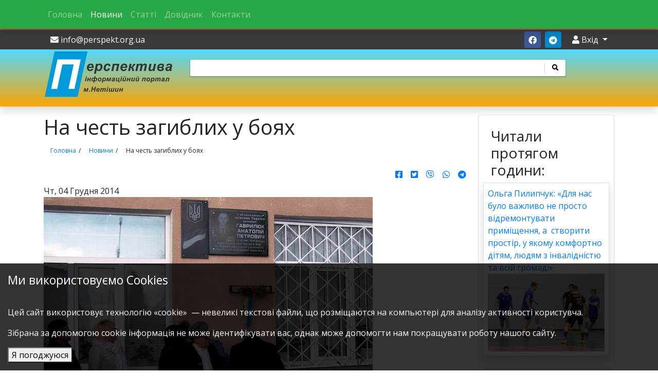

--- FILE ---
content_type: text/html; charset=UTF-8
request_url: https://perspekt.org.ua/news/%D0%BD%D0%B0_%D1%87%D0%B5%D1%81%D1%82%D1%8C_%D0%B7%D0%B0%D0%B3%D0%B8%D0%B1%D0%BB%D0%B8%D1%85_%D1%83_%D0%B1%D0%BE%D1%8F%D1%85
body_size: 6550
content:
<!DOCTYPE html>
<html lang="uk">

 <head prefix="og: http://ogp.me/ns# fb: http://ogp.me/ns/fb# website: http://ogp.me/ns/website#">
    <meta property="fb:app_id" content="262496250751209" /> 		  
 	<meta property="og:type" content="website" /> 	  
	<meta property="og:title" content="На честь загиблих у боях" />
	<meta property="og:url" content="https://perspekt.org.ua/news/на_честь_загиблих_у_боях" />
	<meta property="og:description" content="Два пам`ятні знаки на честь воїнів із Корця, що загинули під час проведення антитерористичної операції на сході України, виготовила нетішинський скульптор Світлана Лелях-Бегутова" />
	<meta property="og:image" content="https://perspekt.org.ua/assets/images/2014/28-11_3.jpg" />
	 
    <meta charset="utf-8">
    <meta http-equiv="X-UA-Compatible" content="IE=edge">
    <meta name="viewport" content="width=device-width, initial-scale=1">
    <link href="/favicon.ico" rel="shortcut icon" type="image/x-icon" />
    <title>На честь загиблих у боях Нетішин | perspekt.org.ua</title>
    <link rel="alternate" type="application/rss+xml" title="Нетішин «Перспектива» RSS feed" href="https://perspekt.org.ua/perspekt.rss" />
	<meta name="description" content="Два пам`ятні знаки на честь воїнів із Корця, що загинули під час проведення антитерористичної операції на сході України, виготовила нетішинський скульптор Світлана Лелях-Бегутова" />
    <meta name="keywords" content="Нетішин, культура, спорт, ХАЕС, освіта,НСЖУ,Портал м. Нетішин, Нетешин, Netishyn, Neteshyn, все про Нетішин, Neteshin, хаес, сайт Нетішина" />
    <meta name="csrf-token" content="iOpOWBxmY2M0M2M5NThmMjIxOTA5NmYxM2JhZWQzZTUxZGQ0MA==">
    <meta name="app-version" content="6.66.880">
	 
	<link rel="stylesheet" href="/assets/templates/newtpl/css/app.css" media="all"/>
	 
	<link rel="canonical" href="https://perspekt.org.ua/news/на_честь_загиблих_у_боях"/> 
    <link rel="image_src" href="https://perspekt.org.ua/assets/images/2014/28-11_3.jpg"/>
	<link rel="preconnect" href="https://www.doubleclickbygoogle.com">
	<link rel="preconnect" href="https://www.google-analytics.com">
    <link rel="preconnect" href="https://adservice.google.com/">
	<link rel="preconnect" href="https://googleads.g.doubleclick.net/">
    <link rel="preconnect" href="https://www.googletagservices.com/">
    <link rel="preconnect" href="https://tpc.googlesyndication.com/">

	 
	<link rel="search" type="application/opensearchdescription+xml" title="Перспектива" href="/search.xml">

	   
	  


<!-- Global site tag (gtag.js) - Google Analytics -->
<script async src="https://www.googletagmanager.com/gtag/js?id=UA-11090680-1"></script>
<script>
  window.dataLayer = window.dataLayer || [];
  function gtag(){dataLayer.push(arguments);}
  gtag('js', new Date());

  gtag('config', 'UA-11090680-1');
</script>


<script async src="https://pagead2.googlesyndication.com/pagead/js/adsbygoogle.js"></script>


<script type="text/javascript">
    (function(c,l,a,r,i,t,y){
        c[a]=c[a]||function(){(c[a].q=c[a].q||[]).push(arguments)};
        t=l.createElement(r);t.async=1;t.src="https://www.clarity.ms/tag/"+i;
        y=l.getElementsByTagName(r)[0];y.parentNode.insertBefore(t,y);
    })(window, document, "clarity", "script", "tbm9urw490");
</script>
</head>
<body>


<div id="wrapper">
<div class="col p-0 d-print-none">
<nav class="navbar navbar-expand-md navbar-dark fixed-top d-none d-md-block bg-success shadow">
  <button class="navbar-toggler" type="button" data-toggle="collapse" data-target="#navbarSupportedContentTop" aria-controls="navbarSupportedContentTop" aria-expanded="false" aria-label="Toggle navigation">
    <span class="navbar-toggler-icon"></span>
  </button>

	<div class="collapse navbar-collapse" id="navbarSupportedContentTop">
<div class="container"><div class="row"><div class="col">
							<ul class="navbar-nav mr-auto">
                <li class="nav-item"><a href="https://perspekt.org.ua/" title="Інформаційний портал міста"  class="nav-link">Головна</a></li>
<li class="nav-item active"><a href="/news/" title="Новини"  class="nav-link">Новини</a></li>
<li class="nav-item"><a href="/articles/" title="Статті"  class="nav-link">Статті</a></li>
<li class="nav-item"><a href="/dovidnik/" title="Довідник"  class="nav-link">Довідник</a></li>
<li class="nav-item"><a href="/contacts" title="Контакти"  class="nav-link">Контакти</a></li>

        </ul>		</div></div></div>
        </div><!-- navbar-collapse -->
	</nav>



<nav class="navbar d-flex d-md-none navbar-dark bg-dark fixed-bottom">
	<div class="collapse navbar-collapse" id="navbarSupportedContentBottom">
<ul class="navbar-nav mr-auto">
                <li class="nav-item"><a href="https://perspekt.org.ua/" title="Інформаційний портал міста"  class="nav-link">Головна</a></li>
<li class="nav-item active"><a href="/news/" title="Новини"  class="nav-link">Новини</a></li>
<li class="nav-item"><a href="/articles/" title="Статті"  class="nav-link">Статті</a></li>
<li class="nav-item"><a href="/dovidnik/" title="Довідник"  class="nav-link">Довідник</a></li>
<li class="nav-item"><a href="/contacts" title="Контакти"  class="nav-link">Контакти</a></li>

        </ul>		
        </div><!-- navbar-collapse -->

           <a class="d-lg-none navbar-text btn btn-link btn-sm" href="/news/">
            <i class="fas fa-book-reader"></i><br class="d-md-none"> новини
        </a>
           <a class="d-lg-none navbar-text btn btn-link btn-sm" href="/articles/">
            <i class="fas fa-link"></i><br class="d-md-none"> статті
        </a>
           <a class="d-lg-none navbar-text btn btn-link btn-sm" href="/contacts">
            <i class="fas fa-users"></i><br class="d-md-none"> контакти
        </a>

	  <button class="navbar-toggler" type="button" data-toggle="collapse" data-target="#navbarSupportedContentBottom" aria-controls="navbarSupportedContentBottom" aria-expanded="false" aria-label="Toggle navigation">
    <span class="navbar-toggler-icon"></span>
  </button>

	</nav>


</div>

	<div class="top md-marg-top d-print-none">
<div class="container"><div class="row"><div class="col">
	&nbsp;
<div class="float-left">
   <a class="btn btn-link white hidden-xs" href="/cdn-cgi/l/email-protection#ef86818980af9f8a9d9c9f8a849bc1809d88c19a8e"><i class="fa fa-envelope"></i> <span class="__cf_email__" data-cfemail="4e272028210e3e2b3c3d3e2b253a60213c29603b2f">[email&#160;protected]</span></a>
</div>
<div class="float-right">
   <a class="btn btn-link-new btn-link btn-facebook" title="Ми в фейсбук" href="https://www.facebook.com/perspektorgua/" target="_blank"><i class="fab fa-facebook"></i></a>
   <a class="btn btn-link btn-link-new btn-telegram" title="Наш канал в telegram" href="https://t.me/perspekt_org_ua" target="_blank"><i class="fab fa-telegram"></i></a>
<div is="login-menu"></div>
</div></div></div></div></div>

	<div class="header shadow mb-3">
<div class="container">
    <div class="row">

        <div class="col-sm-12">
            <div class="row">
                <div class="col-sm-12 col-md-3 pb-3"><a href="/"><img class="img-responsive" alt="Перспектива лого"
                                                                 src="/assets/templates/new/images/logo.svg"/></a></div>
                <div class="col-sm-12 col-md-8 ">
					<div class="d-flex flex-column d-print-none">
					<div is=search-box><form id="binliz_search" method="get" action="/search" class="form-wrapper cf"><input type="text" autocomplete="off" name="query" class="txt"> <button type="submit"><i class="fa fa-search"></i></button></form></div>				
					</div>
				</div>
            </div>
        </div>
    </div>
</div>
		</div>

<div class="container">
	

         <div class="wrp row">
	         <div class="content col">

<div class="row">
	<div class="col-sm-12" >
		<div class="headline"><h1>На честь загиблих у боях</h1></div>
		<ul class="B_crumbBox" ><li><span class="B_firstCrumb"><a itemprop="item" class="B_homeCrumb" href="/" title="Сайт про культуру, історію, промисловість міста Нетішин та колективу Хмельницької АЕС. Краєзнавчі розвідки зони спостереження атомної електростанції. Літературне життя краю."><span itemprop="name">Головна</span></a><meta itemprop="position" content="1" /></span></li><li><a itemprop="item" class="B_crumb" href="/news/" title="Новини по місту Нетішин"><span itemprop="name">Новини</span></a><meta itemprop="position" content="1" /></li><li><span class="B_lastCrumb"><span itemprop="item" class="B_currentCrumb">На честь загиблих у боях</span><meta itemprop="position" content="2" /></span></li></ul><script data-cfasync="false" src="/cdn-cgi/scripts/5c5dd728/cloudflare-static/email-decode.min.js"></script><script type="application/ld+json"> {"@context": "http://schema.org",
 "@type": "BreadcrumbList",
 "itemListElement":[
{
        "@type": "ListItem",
   "position": 1,
   "item":
   {
       "@id": "https://perspekt.org.ua/",
    "name": "Інформаційний портал міста"
    }
  },{
        "@type": "ListItem",
   "position": 2,
   "item":
   {
       "@id": "https://perspekt.org.ua/news/",
    "name": "Новини"
    }
  },{
        "@type": "ListItem",
   "position": 3,
   "item":
   {
       "@id": "https://perspekt.org.ua/news/на_честь_загиблих_у_боях",
    "name": "На честь загиблих у боях"
    }
  }]}</script>
		<div is="social-buttons"></div>
		
		<div class="detail-date">Чт, 04 Грудня 2014</div>
		<div class="prew_img"><a class="image" title="" rel="lightbox" href="/assets/images/2014/28-11_3.jpg"><img src="/assets/images/2014/28-11_3.jpg" alt="" title="" /></a></div>
		
		
		<div class="articleBody"><p>На честь загиблих у боях</p>
<p>Два пам`ятні знаки на честь воїнів із Корця, що загинули під час проведення антитерористичної операції на сході України, виготовила нетішинський скульптор Світлана Лелях-Бегутова.</p>
<p>Делегація у складі заступника міського голови Олени Хоменко, директора територіального центру соціального обслуговування (надання соціальних послуг) Любові Оцабрики, заступника голови правління ПАТ &laquo;Управління будівництва Хмельницької АЕС&raquo; Олександра Степанюка та автора цих рядків взяла участь у церемонії відкриття меморіальних знаків на фасадах місцевого ліцею, у якому навчався Тарас Ляшук, та школи, випускником якої був Анатолій Гаврилюк.</p>
<p>Морозний день&nbsp; іще більше згуртував під стінами закладів освіти Корця учнівську молодь, педагогів і директорів шкіл, рідних та знайомих загиблих, керівників усіх рівнів та чисельних гостей.</p>
<p>Урочистий момент: спадають синьо-жовті знамена&nbsp; і перед очима присутніх постають портрети молодих людей... на граніті...</p>
<p><i>Їх поєднали і життя, і смерть:</i></p>
<p><i>Життя &ndash; у Корці, </i></p>
<p><i>&nbsp;&nbsp;&nbsp;&nbsp;&nbsp; смерть &ndash; в донбаськім краї;</i></p>
<p><i>Бронемашини, спалені ущерть; </i></p>
<p><i>Вкраїни небо, синє і безкрає.</i></p>
<p><i>Ви плачте, плачте, очі голубі,</i></p>
<p><i>Зелені, карі, &ndash; всі що тут і нині.</i></p>
<p><i>Вони шукали долю не собі,</i></p>
<p><i>Вони благали долю Україні!..</i></p>
<p>Молодший сержант Тарас Ляшук служив за контрактом у 30-ій Новоград-Волинській механізованій бригаді. Загинув 11 серпня під час виконання бойового завдання. ...Не встиг навіть одружитися &ndash; йому було тіль&shy;ки 27... Батьки мали обмаль інформації про те, як там, на Донеччині, на передовій, їхньому синові. Більше дізналися, як його не стало: з побратимами перебував у розвідці, коли їх накрили ворожими &laquo;Градами&raquo;...</p>
<p>Минуло менше місяця, а Корець знову у жалю. 5 вересня загинув прапорщик Анатолій Гаврилюк. Миротворець, який пройшов Ліван, Косово, Ірак, але смерть спіткала на Луганщині.</p>
<p>Обидва були справжніми воїнами... Учнівській молоді Корця є з кого брати приклад, але, як висловився один із промовців, &laquo;краще б скінчилася війна і не потрібно було вже нікому повторювати їхні подвиги&raquo;.</p>
<p>Були спільні молитви, чимало виступів, щирих слів і спогадів, яскравих квітів... Лише нестримно важко було спостерігати за слізьми, що котилися щоками матерів...</p>
<p>Світлані Лелях-Бегутовій дякували&nbsp; за самовіддану працю, на межі фізичних і моральних сил, адже не просто творити у такий спосіб, коли перед очима митця добрі і життєствердні очі молодої людини, що перетворюються на гранітні...</p>
<p>...Вже у грудні &ndash; відкриття меморіального знака у нашому місті &ndash; Сергієві Карпенку, бійцеві &laquo;Айдару&raquo;, котрого спіткала подібна участь на сході держави. Черговий біль, пам&rsquo;ять і віра...</p>
<p align="right"><b>Богдан Фединчук</b></p></div>

		<div class="content-authors"><p><!--noindex--><a target="_blank" href="" rel="nofollow"></a><!--/noindex--></p></div>

				

		

		
		<br>
		<script type="application/javascript">
			  window.___gcfg = {
				lang: 'uk'
			  };
		</script>
		

		<br />	
		<comments parametr="4236"></comments>
		
		
	</div>

</div>

<script type="application/ld+json">{
    "@context": "https://schema.org",
    "@type": "NewsArticle",
    "mainEntityOfPage": {
        "@type": "WebPage",
        "@id": "https://perspekt.org.ua/news/на_честь_загиблих_у_боях"
    },
    "name": "На честь загиблих у боях",
    "headline": "Два пам`ятні знаки на честь воїнів із Корця, що загинули під час проведення антитерористичної операції на сх",
    "author": {
        "@type": "Organization",
        "name": "perspekt.org.ua"
    },
    "publisher": {
        "@type": "Organization",
        "name": "perspekt.org.ua",
        "email": "info@perspekt.org.ua",
        "url": "htts://perspekt.org.ua/",
        "logo": {
            "@type": "ImageObject",
            "url": "https://perspekt.org.ua/assets/templates/new/images/logo.png"
        }
    },
    "image": {
        "@type": "ImageObject",
        "url": "https://perspekt.org.ua/assets/images/2014/28-11_3.jpg"
    },
    "datePublished": "2014-12-04T12:21:52+00:00",
    "dateModified": "2015-02-27T06:14:00+00:00"
}</script>

</div>

<div id=rcoll class="right col col-pixel-size d-print-none">
        <div is="pdf-view"></div>


<div is="weather-list"></div>
<div is="latest-pages"></div>
    <ins class="adsbygoogle"
         style="display:block"
         data-ad-client="ca-pub-7954435430061011"
         data-ad-slot="6648133204"
         data-ad-format="auto"
         data-full-width-responsive="true"></ins>
<img src="/assets/images/13445498_294579610879465_1441014484514250849_n.png" class="img-responsive" alt="Перспектива" />


</div>
</div>

<div is="cookies-message"></div>

</div></div>
<div class="footer d-print-none">
	<div class="container">
		<div class="row">
    <div class="wrapper col-sm-8">
        

 <!--noindex-->
<div class="table-responsive">
<table>
<tr>


	<td>


</td>
	<td>
	
	</td>
</tr>
</table>
</div>
<!--/noindex-->
        <span>Сайт <a href="http://www.perspekt.org.ua">&laquo;Перспектива&raquo;</a> розроблено Олексієм <a
                title="Binary Lizard Studio" href="http://binliz.org.ua">BinLiz</a> Гусаровим</span>
    </div>
		<div class="col-sm-4"><a href="/pravila-sajtu" class="links">Правила роботи з сайтом</a>
<a href="/contacts"  class="links">Контактна інформація</a>
</div>
	</div>
	</div>
</div>
<script rel="preload" src="/assets/templates/newtpl/js/app.js?v2"></script>
<script type='application/ld+json'> 
{
  "@context": "http://www.schema.org",
  "@type": "WebSite",
  "name": "Нетішин &laquo;Перспектива&raquo;",
  "alternateName": "Інформаційний портал міста Нетішин",
  "url": "https://perspekt.org.ua",
  "potentialAction": {
    "@type": "SearchAction",
    "target": "https://perspekt.org.ua/search?query={search_term_string}",
    "query-input": "required name=search_term_string"
  }  
}
 </script>

<script defer src="https://static.cloudflareinsights.com/beacon.min.js/vcd15cbe7772f49c399c6a5babf22c1241717689176015" integrity="sha512-ZpsOmlRQV6y907TI0dKBHq9Md29nnaEIPlkf84rnaERnq6zvWvPUqr2ft8M1aS28oN72PdrCzSjY4U6VaAw1EQ==" data-cf-beacon='{"version":"2024.11.0","token":"d9efb3a557e7498ea8fb3d6b73ed60f1","r":1,"server_timing":{"name":{"cfCacheStatus":true,"cfEdge":true,"cfExtPri":true,"cfL4":true,"cfOrigin":true,"cfSpeedBrain":true},"location_startswith":null}}' crossorigin="anonymous"></script>
</body>
</html>